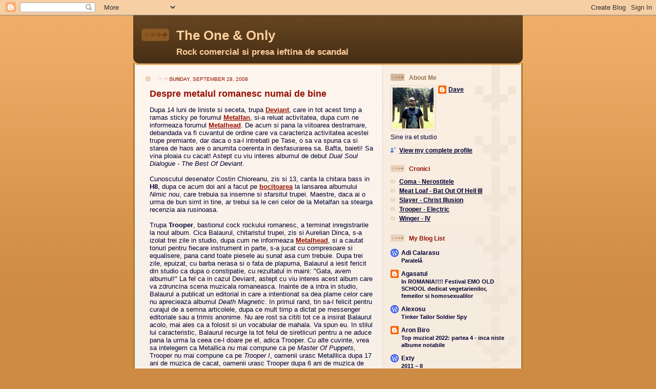

--- FILE ---
content_type: text/html; charset=UTF-8
request_url: http://calindumitru.blogspot.com/2008/09/despre-metalul-romanesc-numai-de-bine.html
body_size: 12313
content:
<!DOCTYPE html>
<html dir='ltr'>
<head>
<link href='https://www.blogger.com/static/v1/widgets/2944754296-widget_css_bundle.css' rel='stylesheet' type='text/css'/>
<meta content='text/html; charset=UTF-8' http-equiv='Content-Type'/>
<meta content='blogger' name='generator'/>
<link href='http://calindumitru.blogspot.com/favicon.ico' rel='icon' type='image/x-icon'/>
<link href='http://calindumitru.blogspot.com/2008/09/despre-metalul-romanesc-numai-de-bine.html' rel='canonical'/>
<link rel="alternate" type="application/atom+xml" title="The One &amp; Only - Atom" href="http://calindumitru.blogspot.com/feeds/posts/default" />
<link rel="alternate" type="application/rss+xml" title="The One &amp; Only - RSS" href="http://calindumitru.blogspot.com/feeds/posts/default?alt=rss" />
<link rel="service.post" type="application/atom+xml" title="The One &amp; Only - Atom" href="https://www.blogger.com/feeds/2169581001535376350/posts/default" />

<link rel="alternate" type="application/atom+xml" title="The One &amp; Only - Atom" href="http://calindumitru.blogspot.com/feeds/7341957400829736818/comments/default" />
<!--Can't find substitution for tag [blog.ieCssRetrofitLinks]-->
<meta content='http://calindumitru.blogspot.com/2008/09/despre-metalul-romanesc-numai-de-bine.html' property='og:url'/>
<meta content='Despre metalul romanesc numai de bine' property='og:title'/>
<meta content='Dupa 14 luni de liniste si seceta, trupa Deviant , care in tot acest timp a ramas sticky pe forumul Metalfan , si-a reluat activitatea, dupa...' property='og:description'/>
<title>The One &amp; Only: Despre metalul romanesc numai de bine</title>
<style id='page-skin-1' type='text/css'><!--
/*
-----------------------------------------------
Blogger Template Style
Name: 	  Thisaway
Date:     29 Feb 2004
Updated by: Blogger Team
----------------------------------------------- */
/* global
----------------------------------------------- */
body {
margin: 0;
text-align: center;
min-width: 760px;
background: #ce8b43 url(https://resources.blogblog.com/blogblog/data/thisaway/bg_body.gif) repeat-x left top;
color: #000033;
font-size: small;
}
blockquote {
margin: 0;
padding-top: 0;
padding-right: 10px;
padding-bottom: 0;
padding-left: 10px;
border-left: 6px solid #f7e8d8;
border-right: 6px solid #f7e8d8;
color: #940f04;
}
code {
color: #940f04;
}
hr {
display: none;
}
/* layout
----------------------------------------------- */
#outer-wrapper {
margin: 0 auto;
width: 760px;
text-align: left;
font: normal normal 100% Helvetica,Arial,Verdana,'Trebuchet MS', Sans-serif;
}
#header-wrapper {
padding-bottom: 15px;
background: url(https://resources.blogblog.com/blogblog/data/thisaway/bg_header_bottom.gif) no-repeat left bottom;
}
#header {
background: #634320 url(https://resources.blogblog.com/blogblog/data/thisaway/bg_header.gif) repeat-x left bottom;
}
#content-wrapper {
position: relative;
width: 760px;
background: #f7f0e9 url(https://resources.blogblog.com/blogblog/data/thisaway/bg_main_wrapper.gif) repeat-y left top;
}
#main-wrapper {
display: inline; /* fixes a strange ie margin bug */
float: left;
margin-top: 0;
margin-right: 0;
margin-bottom: 0;
margin-left: 3px;
padding: 0;
width: 483px;
word-wrap: break-word; /* fix for long text breaking sidebar float in IE */
overflow: hidden;     /* fix for long non-text content breaking IE sidebar float */
}
#main {
padding-top: 22px;
padding-right: 8px;
padding-bottom: 0;
padding-left: 8px;
background: url(https://resources.blogblog.com/blogblog/data/thisaway/bg_content.gif) repeat-x left top;
}
.post {
margin-top: 0;
margin-right: 8px;
margin-bottom: 14px;
margin-left: 21px;
padding: 0;
border-bottom: 3px solid #f7e8d8;
}
#comments {
margin-top: 0;
margin-right: 16px;
margin-bottom: 14px;
margin-left: 29px;
padding: 10px;
border: 1px solid #f0e0ce;
background-color: #f5ede4;
}
#sidebar-wrapper {
display: inline; /* fixes a strange ie margin bug */
float: right;
margin-top: 0;
margin-right: 3px;
margin-bottom: 0;
margin-left: 0;
width: 269px;
color: #000033;
line-height: 1.4em;
font-size: 90%;
background: url(https://resources.blogblog.com/blogblog/data/thisaway/bg_sidebar.gif) repeat-x left top;
word-wrap: break-word; /* fix for long text breaking sidebar float in IE */
overflow: hidden;     /* fix for long non-text content breaking IE sidebar float */
}
#sidebar {
padding-top: 7px;
padding-right: 11px;
padding-bottom: 0;
padding-left: 14px;
background: url(https://resources.blogblog.com/blogblog/data/thisaway/bg_sidebar_arrow.gif) repeat-y 179px 0;
}
#sidebar .widget {
margin-bottom: 20px;
}
#footer-wrapper {
padding-top: 15px;
background: url(https://resources.blogblog.com/blogblog/data/thisaway/bg_footer_top.gif) no-repeat left top;
clear: both;
}
#footer {
background: #493015 url(https://resources.blogblog.com/blogblog/data/thisaway/bg_footer.gif) repeat-x left top;
text-align: center;
min-height: 2em;
}
/* headings
----------------------------------------------- */
#header h1 {
margin: 0;
padding-top: 24px;
padding-right: 0;
padding-bottom: 0;
padding-left: 84px;
background: url(https://resources.blogblog.com/blogblog/data/thisaway/icon_header_left.gif) no-repeat 16px 26px;
}
h2.date-header {
margin: 0;
padding-top: 0;
padding-right: 0;
padding-bottom: 0;
padding-left: 29px;
text-transform: uppercase;
color: #940f04;
background: url(https://resources.blogblog.com/blogblog/data/thisaway/icon_date.gif) no-repeat 13px 0;
font-size: 80%;
font-weight: normal;
}
.date-header span {
margin-top: 0;
margin-right: 0;
margin-bottom: 0;
margin-left: 5px;
padding-top: 0;
padding-right: 25px;
padding-bottom: 0;
padding-left: 25px;
background: url(https://resources.blogblog.com/blogblog/data/thisaway/bg_date.gif) no-repeat left 0;
}
.sidebar h2 {
padding-top: 1px;
padding-right: 0;
padding-bottom: 0;
padding-left: 36px;
color: #940f04;
background: url(https://resources.blogblog.com/blogblog/data/thisaway/icon_sidebar_heading_left.gif) no-repeat left 45%;
font: normal bold 100% Helvetica,Arial,Verdana,'Trebuchet MS', Sans-serif;
}
.sidebar .Profile h2 {
color: #957252;
background: url(https://resources.blogblog.com/blogblog/data/thisaway/icon_sidebar_profileheading_left.gif) no-repeat left 45%;
}
.post h3 {
margin-top: 13px;
margin-right: 0;
margin-bottom: 13px;
margin-left: 0;
padding: 0;
color: #940f04;
font-size: 140%;
}
.post h3 a, .post h3 a:visited {
color: #940f04;
}
#comments h4 {
margin-top: 0;
font-size: 120%;
}
/* text
----------------------------------------------- */
#header h1 {
color: #ffcf9c;
font: normal bold 200% Helvetica,Arial,Verdana,'Trebuchet MS', Sans-serif;
}
#header .description {
margin: 0;
padding-top: 7px;
padding-right: 16px;
padding-bottom: 0;
padding-left: 84px;
color: #ffcf9c;
font: normal bold 130% Arial, sans-serif;
}
.post-body p {
line-height: 1.4em;
/* Fix bug in IE5/Win with italics in posts */
margin: 0;
height: 1%;
overflow: visible;
}
.post-footer {
font-size: 80%;
color: #940f04;
}
.uncustomized-post-template .post-footer {
text-align: right;
}
.uncustomized-post-template .post-footer .post-author,
.uncustomized-post-template .post-footer .post-timestamp {
display: block;
float: left;
text-align: left;
margin-right: 4px;
}
p.comment-author {
font-size: 83%;
}
.deleted-comment {
font-style:italic;
color:gray;
}
.comment-body p {
line-height: 1.4em;
}
.feed-links {
clear: both;
line-height: 2.5em;
margin-bottom: 0.5em;
margin-left: 29px;
}
#footer .widget {
margin: 0;
padding-top: 0;
padding-right: 0;
padding-bottom: 15px;
padding-left: 55px;
color: #fef6ee;
font-size: 90%;
line-height: 1.4em;
background: url(https://resources.blogblog.com/blogblog/data/thisaway/icon_footer.gif) no-repeat 16px 0;
}
/* lists
----------------------------------------------- */
.post ul {
padding-left: 32px;
list-style-type: none;
line-height: 1.4em;
}
.post li {
padding-top: 0;
padding-right: 0;
padding-bottom: 4px;
padding-left: 17px;
background: url(https://resources.blogblog.com/blogblog/data/thisaway/icon_list_item_left.gif) no-repeat left 3px;
}
#comments ul {
margin: 0;
padding: 0;
list-style-type: none;
}
#comments li {
padding-top: 0;
padding-right: 0;
padding-bottom: 1px;
padding-left: 17px;
background: url(https://resources.blogblog.com/blogblog/data/thisaway/icon_comment_left.gif) no-repeat left 3px;
}
.sidebar ul {
padding: 0;
list-style-type: none;
line-height: 1.2em;
margin-left: 0;
}
.sidebar li {
padding-top: 0;
padding-right: 0;
padding-bottom: 4px;
padding-left: 17px;
background: url(https://resources.blogblog.com/blogblog/data/thisaway/icon_list_item.gif) no-repeat left 3px;
}
#blog-pager-newer-link {
float: left;
margin-left: 29px;
}
#blog-pager-older-link {
float: right;
margin-right: 16px;
}
#blog-pager {
text-align: center;
}
/* links
----------------------------------------------- */
a {
color: #940f04;
font-weight: bold;
}
a:hover {
color: #8f3213;
}
a.comment-link {
/* ie5.0/win doesn't apply padding to inline elements,
so we hide these two declarations from it */
background/* */:/**/url(https://resources.blogblog.com/blogblog/data/thisaway/icon_comment_left.gif) no-repeat left 45%;
padding-left: 14px;
}
html>body a.comment-link {
/* respecified, for ie5/mac's benefit */
background: url(https://resources.blogblog.com/blogblog/data/thisaway/icon_comment_left.gif) no-repeat left 45%;
padding-left: 14px;
}
.sidebar a {
color: #000033;
}
.sidebar a:hover {
color: #ba742a;
}
#header h1 a {
color: #ffcf9c;
text-decoration: none;
}
#header h1 a:hover {
color: #d9c6b4;
}
.post h3 a {
text-decoration: none;
}
a img {
border-width: 0;
}
.clear {
clear: both;
line-height: 0;
height: 0;
}
.profile-textblock {
clear: both;
margin-bottom: 10px;
margin-left: 0;
}
.profile-img {
float: left;
margin-top: 0;
margin-right: 5px;
margin-bottom: 5px;
margin-left: 0;
padding: 3px;
border: 1px solid #ebd4bd;
}
.profile-link {
padding-top: 0;
padding-right: 0;
padding-bottom: 0;
padding-left: 17px;
background: url(https://resources.blogblog.com/blogblog/data/thisaway_blue/icon_profile_left.gif) no-repeat left 0;
}
/** Page structure tweaks for layout editor wireframe */
body#layout #main,
body#layout #sidebar {
padding: 0;
}

--></style>
<link href='https://www.blogger.com/dyn-css/authorization.css?targetBlogID=2169581001535376350&amp;zx=6687ffab-2198-4253-bde0-30d242aba674' media='none' onload='if(media!=&#39;all&#39;)media=&#39;all&#39;' rel='stylesheet'/><noscript><link href='https://www.blogger.com/dyn-css/authorization.css?targetBlogID=2169581001535376350&amp;zx=6687ffab-2198-4253-bde0-30d242aba674' rel='stylesheet'/></noscript>
<meta name='google-adsense-platform-account' content='ca-host-pub-1556223355139109'/>
<meta name='google-adsense-platform-domain' content='blogspot.com'/>

</head>
<body>
<div class='navbar section' id='navbar'><div class='widget Navbar' data-version='1' id='Navbar1'><script type="text/javascript">
    function setAttributeOnload(object, attribute, val) {
      if(window.addEventListener) {
        window.addEventListener('load',
          function(){ object[attribute] = val; }, false);
      } else {
        window.attachEvent('onload', function(){ object[attribute] = val; });
      }
    }
  </script>
<div id="navbar-iframe-container"></div>
<script type="text/javascript" src="https://apis.google.com/js/platform.js"></script>
<script type="text/javascript">
      gapi.load("gapi.iframes:gapi.iframes.style.bubble", function() {
        if (gapi.iframes && gapi.iframes.getContext) {
          gapi.iframes.getContext().openChild({
              url: 'https://www.blogger.com/navbar/2169581001535376350?po\x3d7341957400829736818\x26origin\x3dhttp://calindumitru.blogspot.com',
              where: document.getElementById("navbar-iframe-container"),
              id: "navbar-iframe"
          });
        }
      });
    </script><script type="text/javascript">
(function() {
var script = document.createElement('script');
script.type = 'text/javascript';
script.src = '//pagead2.googlesyndication.com/pagead/js/google_top_exp.js';
var head = document.getElementsByTagName('head')[0];
if (head) {
head.appendChild(script);
}})();
</script>
</div></div>
<div id='outer-wrapper'><div id='wrap2'>
<!-- skip links for text browsers -->
<span id='skiplinks' style='display:none;'>
<a href='#main'>skip to main </a> |
      <a href='#sidebar'>skip to sidebar</a>
</span>
<div id='header-wrapper'>
<div class='header section' id='header'><div class='widget Header' data-version='1' id='Header1'>
<div id='header-inner'>
<div class='titlewrapper'>
<h1 class='title'>
<a href='http://calindumitru.blogspot.com/'>
The One &amp; Only
</a>
</h1>
</div>
<div class='descriptionwrapper'>
<p class='description'><span>Rock comercial si presa ieftina de scandal</span></p>
</div>
</div>
</div></div>
</div>
<div id='content-wrapper'>
<div id='crosscol-wrapper' style='text-align:center'>
<div class='crosscol no-items section' id='crosscol'></div>
</div>
<div id='main-wrapper'>
<div class='main section' id='main'><div class='widget Blog' data-version='1' id='Blog1'>
<div class='blog-posts hfeed'>

          <div class="date-outer">
        
<h2 class='date-header'><span>Sunday, September 28, 2008</span></h2>

          <div class="date-posts">
        
<div class='post-outer'>
<div class='post hentry uncustomized-post-template' itemprop='blogPost' itemscope='itemscope' itemtype='http://schema.org/BlogPosting'>
<meta content='2169581001535376350' itemprop='blogId'/>
<meta content='7341957400829736818' itemprop='postId'/>
<a name='7341957400829736818'></a>
<h3 class='post-title entry-title' itemprop='name'>
Despre metalul romanesc numai de bine
</h3>
<div class='post-header'>
<div class='post-header-line-1'></div>
</div>
<div class='post-body entry-content' id='post-body-7341957400829736818' itemprop='description articleBody'>
Dupa 14 luni de liniste si seceta, trupa <span style="font-weight:bold;"><a href="http://calindumitru.blogspot.com/search?q=epitaf">Deviant</a></span>, care in tot acest timp a ramas sticky pe forumul <a href="http://www.metalfan.ro/forum/viewforum.php?f=17">Metalfan</a>, si-a reluat activitatea, dupa cum ne informeaza forumul <a href="http://www.metalhead.ro/forum/index.php/topic,3482.0.html">Metalhead</a>. De acum si pana la viitoarea destramare, debandada va fi cuvantul de ordine care va caracteriza activitatea acestei trupe premiante, dar daca o sa-l intrebati pe Tase, o sa va spuna ca si starea de haos are o anumita coerenta in desfasurarea sa. Bafta, baieti! Sa vina ploaia cu cacat! Astept cu viu interes albumul de debut <span style="font-style:italic;">Dual Soul Dialogue - The Best Of Deviant</span>.<br /><br />Cunoscutul desenator Costin Chioreanu, zis si 13, canta la chitara bass in <span style="font-weight:bold;">H8</span>, dupa ce acum doi ani a facut pe <a href="http://metalfan.ro/discuri.php?sectiune=7&amp;id_disc=549&amp;lng=1">bocitoarea</a> la lansarea albumului <span style="font-style:italic;">Nimic nou</span>, care trebuia sa insemne si sfarsitul trupei. Maestre, daca ai o urma de bun simt in tine, ar trebui sa le ceri celor de la Metalfan sa stearga recenzia aia rusinoasa. <br /><br />Trupa <span style="font-weight:bold;">Trooper</span>, bastionul cock rockului romanesc, a terminat inregistrarile la noul album. Cica Balaurul, chitaristul trupei, zis si Aurelian Dinca, s-a izolat trei zile in studio, dupa cum ne informeaza <a href="http://www.metalhead.ro/Stire-Trooper_au_terminat_inregistrarile_la_noul_album-11096.html">Metalhead</a>, si a cautat tonuri pentru fiecare instrument in parte, s-a jucat cu compresoare si equalisere, pana cand toate piesele au sunat asa cum trebuie. Dupa trei zile, epuizat, cu barba nerasa si o fata de plapuma, Balaurul a iesit fericit din studio ca dupa o constipatie, cu rezultatul in maini: "Gata, avem albumul!" La fel ca in cazul Deviant, astept cu viu interes acest album care va zdruncina scena muzicala romaneasca. Inainte de a intra in studio, Balaurul a publicat un editorial in care a intentionat sa dea plame celor care nu aprecieaza albumul <span style="font-style:italic;">Death Magnetic</span>. In primul rand, tin sa-l felicit pentru curajul de a semna articolele, dupa ce mult timp a dictat pe messenger editoriale sau a trimis anonime. Nu are rost sa cititi tot ce a insirat Balaurul acolo, mai ales ca a folosit si un vocabular de mahala. Va spun eu. In stilul lui caracteristic, Balaurul recurge la tot felul de siretlicuri pentru a ne aduce pana la urma la ceea ce-l doare pe el, adica Trooper. Cu alte cuvinte, vrea sa intelegem ca Metallica nu mai compune ca pe <span style="font-style:italic;">Master Of Puppets</span>, Trooper nu mai compune ca pe <span style="font-style:italic;">Trooper I</span>, oamenii urasc Metalllica dupa 17 ani de muzica de cacat, oamenii urasc Trooper dupa 6 ani de muzica de cacat, se scrie rau despre Metallica pentru ca ne-a tradat atatia ani, se scrie rau despre Trooper pentru ca a tradat Iron Maiden atatia ani, cei care vor da de pamant cu ultimul album Metallica nu pot face diferenta intre sunetul de la sonerie si cel de la buda cand se trage apa ... Stati putin, asa va suna viitorul album Trooper? "Ascultati discul voi insiva, nu plecati urechea la unii sau la altii (valabil pentru orice disc)." Lemnul pluteste, Pamantul se invarte in jurul Soarelui, oamenii sunt diferiti si muzicienii fac muzica, nu ii ataca pervers pe cei care ii critica si nu cer oamenilor sa le acorde circumstante atenuante. Ceea ce face Balaurul se numeste incercare de discreditare in doi pasi. In final, nu pot sa nu remarc slaba reactie a fortelor conservatoare, cu multe trimiteri la latrina, la recenzia de exceptie a lui <a href="http://life.hotnews.ro/stiri-acasa-4399222-metallica-death-magnetic-lua-lectii-rock-tatal-tau.htm">Radu Moceanu</a> la <span style="font-style:italic;">Death Magnetic</span>.
<div style='clear: both;'></div>
</div>
<div class='post-footer'>
<div class='post-footer-line post-footer-line-1'>
<span class='post-author vcard'>
Publicat de
<span class='fn' itemprop='author' itemscope='itemscope' itemtype='http://schema.org/Person'>
<meta content='https://www.blogger.com/profile/04810185166688977080' itemprop='url'/>
<a class='g-profile' href='https://www.blogger.com/profile/04810185166688977080' rel='author' title='author profile'>
<span itemprop='name'>Dave</span>
</a>
</span>
</span>
<span class='post-timestamp'>
la
<meta content='http://calindumitru.blogspot.com/2008/09/despre-metalul-romanesc-numai-de-bine.html' itemprop='url'/>
<a class='timestamp-link' href='http://calindumitru.blogspot.com/2008/09/despre-metalul-romanesc-numai-de-bine.html' rel='bookmark' title='permanent link'><abbr class='published' itemprop='datePublished' title='2008-09-28T23:09:00+02:00'>23:09</abbr></a>
</span>
<span class='post-comment-link'>
</span>
<span class='post-icons'>
<span class='item-control blog-admin pid-1671585893'>
<a href='https://www.blogger.com/post-edit.g?blogID=2169581001535376350&postID=7341957400829736818&from=pencil' title='Edit Post'>
<img alt='' class='icon-action' height='18' src='https://resources.blogblog.com/img/icon18_edit_allbkg.gif' width='18'/>
</a>
</span>
</span>
<div class='post-share-buttons goog-inline-block'>
</div>
</div>
<div class='post-footer-line post-footer-line-2'>
<span class='post-labels'>
Etichete:
<a href='http://calindumitru.blogspot.com/search/label/Comentarii%20din%20Turnul%20de%20Fildes' rel='tag'>Comentarii din Turnul de Fildes</a>
</span>
</div>
<div class='post-footer-line post-footer-line-3'>
<span class='post-location'>
</span>
</div>
</div>
</div>
<div class='comments' id='comments'>
<a name='comments'></a>
<h4>6 comments:</h4>
<div id='Blog1_comments-block-wrapper'>
<dl class='avatar-comment-indent' id='comments-block'>
<dt class='comment-author ' id='c1818424590360073678'>
<a name='c1818424590360073678'></a>
<div class="avatar-image-container avatar-stock"><span dir="ltr"><img src="//resources.blogblog.com/img/blank.gif" width="35" height="35" alt="" title="Anonymous">

</span></div>
Anonymous
said...
</dt>
<dd class='comment-body' id='Blog1_cmt-1818424590360073678'>
<p>
Amice nici recenzia Balaurului si nici albumul Metallica nu sunt chiar asa de slabe. E clar ca Metallica nu mai e ce a fost, dar Death MAgnetic e peste ultimele 2-3 albume.<BR/><BR/>Cat despre recenzia aia e pe hotnews nici macar nu ma obosesc sa comentez.
</p>
</dd>
<dd class='comment-footer'>
<span class='comment-timestamp'>
<a href='http://calindumitru.blogspot.com/2008/09/despre-metalul-romanesc-numai-de-bine.html?showComment=1222686660000#c1818424590360073678' title='comment permalink'>
September 29, 2008 at 1:11&#8239;PM
</a>
<span class='item-control blog-admin pid-565970069'>
<a class='comment-delete' href='https://www.blogger.com/comment/delete/2169581001535376350/1818424590360073678' title='Delete Comment'>
<img src='https://resources.blogblog.com/img/icon_delete13.gif'/>
</a>
</span>
</span>
</dd>
<dt class='comment-author blog-author' id='c2581293766402629348'>
<a name='c2581293766402629348'></a>
<div class="avatar-image-container vcard"><span dir="ltr"><a href="https://www.blogger.com/profile/04810185166688977080" target="" rel="nofollow" onclick="" class="avatar-hovercard" id="av-2581293766402629348-04810185166688977080"><img src="https://resources.blogblog.com/img/blank.gif" width="35" height="35" class="delayLoad" style="display: none;" longdesc="//blogger.googleusercontent.com/img/b/R29vZ2xl/AVvXsEjHlc0IXl-LOn2ybFZm8jHRvWjjuq7e1VPnmk_P89-Y9wowZURNpfgjyQJOlz33MXnpbRQIASSfo98knmgRW81B_N8uV5YzDngV3gV_Fn0Fa3ZBHktxUOiGzTRMmKS-0Mc/s45-c/13895495_10204951582867586_8657041239383016033_n.jpg" alt="" title="Dave">

<noscript><img src="//blogger.googleusercontent.com/img/b/R29vZ2xl/AVvXsEjHlc0IXl-LOn2ybFZm8jHRvWjjuq7e1VPnmk_P89-Y9wowZURNpfgjyQJOlz33MXnpbRQIASSfo98knmgRW81B_N8uV5YzDngV3gV_Fn0Fa3ZBHktxUOiGzTRMmKS-0Mc/s45-c/13895495_10204951582867586_8657041239383016033_n.jpg" width="35" height="35" class="photo" alt=""></noscript></a></span></div>
<a href='https://www.blogger.com/profile/04810185166688977080' rel='nofollow'>Dave</a>
said...
</dt>
<dd class='comment-body' id='Blog1_cmt-2581293766402629348'>
<p>
Eu tot incerc sa ma conving ca Death Magnetic e mai bun ca St. Anger, dar pana acum nu am reusit. Load si Reload nici nu intra in discutie.
</p>
</dd>
<dd class='comment-footer'>
<span class='comment-timestamp'>
<a href='http://calindumitru.blogspot.com/2008/09/despre-metalul-romanesc-numai-de-bine.html?showComment=1222717620000#c2581293766402629348' title='comment permalink'>
September 29, 2008 at 9:47&#8239;PM
</a>
<span class='item-control blog-admin pid-1671585893'>
<a class='comment-delete' href='https://www.blogger.com/comment/delete/2169581001535376350/2581293766402629348' title='Delete Comment'>
<img src='https://resources.blogblog.com/img/icon_delete13.gif'/>
</a>
</span>
</span>
</dd>
<dt class='comment-author ' id='c42884945902596500'>
<a name='c42884945902596500'></a>
<div class="avatar-image-container avatar-stock"><span dir="ltr"><img src="//resources.blogblog.com/img/blank.gif" width="35" height="35" alt="" title="Anonymous">

</span></div>
Anonymous
said...
</dt>
<dd class='comment-body' id='Blog1_cmt-42884945902596500'>
<p>
Man eu la Saint Anger cu greu am reusit sa termin o prima auditie...de a doua nici nu s-a pus problema. Ama nah stii cum e gusturi si gusturi.
</p>
</dd>
<dd class='comment-footer'>
<span class='comment-timestamp'>
<a href='http://calindumitru.blogspot.com/2008/09/despre-metalul-romanesc-numai-de-bine.html?showComment=1222780440000#c42884945902596500' title='comment permalink'>
September 30, 2008 at 3:14&#8239;PM
</a>
<span class='item-control blog-admin pid-565970069'>
<a class='comment-delete' href='https://www.blogger.com/comment/delete/2169581001535376350/42884945902596500' title='Delete Comment'>
<img src='https://resources.blogblog.com/img/icon_delete13.gif'/>
</a>
</span>
</span>
</dd>
<dt class='comment-author ' id='c2227938178458665258'>
<a name='c2227938178458665258'></a>
<div class="avatar-image-container avatar-stock"><span dir="ltr"><img src="//resources.blogblog.com/img/blank.gif" width="35" height="35" alt="" title="Anonymous">

</span></div>
Anonymous
said...
</dt>
<dd class='comment-body' id='Blog1_cmt-2227938178458665258'>
<p>
man, dac citesht cronice depe hotniuz casa te convingi de ceva nsamna ca ai prins fo gripa or samsing, vorba englezului...ce dracu, dela tine an prectentzi.<BR/><BR/>cat daspre santanger ala eun albun prost. de fact, nca nus convins cai un albun. nu crez ca lam ascultat mae mult de odat doo ori pe cand asta, cun ise zice, dead macnetig, deja lam bagat de fo 5 spre 6 ori ceeace spune multe despre valuoarea sa.<BR/><BR/>cun estem n 2oo8, ntre tinp ascult Volbeat asha cam renuntzat la dead magnetique shashtept urmatoru albun Metallica. stai metal.
</p>
</dd>
<dd class='comment-footer'>
<span class='comment-timestamp'>
<a href='http://calindumitru.blogspot.com/2008/09/despre-metalul-romanesc-numai-de-bine.html?showComment=1224254760000#c2227938178458665258' title='comment permalink'>
October 17, 2008 at 4:46&#8239;PM
</a>
<span class='item-control blog-admin pid-565970069'>
<a class='comment-delete' href='https://www.blogger.com/comment/delete/2169581001535376350/2227938178458665258' title='Delete Comment'>
<img src='https://resources.blogblog.com/img/icon_delete13.gif'/>
</a>
</span>
</span>
</dd>
<dt class='comment-author blog-author' id='c1201122955919086389'>
<a name='c1201122955919086389'></a>
<div class="avatar-image-container vcard"><span dir="ltr"><a href="https://www.blogger.com/profile/04810185166688977080" target="" rel="nofollow" onclick="" class="avatar-hovercard" id="av-1201122955919086389-04810185166688977080"><img src="https://resources.blogblog.com/img/blank.gif" width="35" height="35" class="delayLoad" style="display: none;" longdesc="//blogger.googleusercontent.com/img/b/R29vZ2xl/AVvXsEjHlc0IXl-LOn2ybFZm8jHRvWjjuq7e1VPnmk_P89-Y9wowZURNpfgjyQJOlz33MXnpbRQIASSfo98knmgRW81B_N8uV5YzDngV3gV_Fn0Fa3ZBHktxUOiGzTRMmKS-0Mc/s45-c/13895495_10204951582867586_8657041239383016033_n.jpg" alt="" title="Dave">

<noscript><img src="//blogger.googleusercontent.com/img/b/R29vZ2xl/AVvXsEjHlc0IXl-LOn2ybFZm8jHRvWjjuq7e1VPnmk_P89-Y9wowZURNpfgjyQJOlz33MXnpbRQIASSfo98knmgRW81B_N8uV5YzDngV3gV_Fn0Fa3ZBHktxUOiGzTRMmKS-0Mc/s45-c/13895495_10204951582867586_8657041239383016033_n.jpg" width="35" height="35" class="photo" alt=""></noscript></a></span></div>
<a href='https://www.blogger.com/profile/04810185166688977080' rel='nofollow'>Dave</a>
said...
</dt>
<dd class='comment-body' id='Blog1_cmt-1201122955919086389'>
<p>
Daca asculti ultimul Volbeat, inseamna ca ai ascultat de mai mult de doua ori St. Anger.
</p>
</dd>
<dd class='comment-footer'>
<span class='comment-timestamp'>
<a href='http://calindumitru.blogspot.com/2008/09/despre-metalul-romanesc-numai-de-bine.html?showComment=1224267240000#c1201122955919086389' title='comment permalink'>
October 17, 2008 at 8:14&#8239;PM
</a>
<span class='item-control blog-admin pid-1671585893'>
<a class='comment-delete' href='https://www.blogger.com/comment/delete/2169581001535376350/1201122955919086389' title='Delete Comment'>
<img src='https://resources.blogblog.com/img/icon_delete13.gif'/>
</a>
</span>
</span>
</dd>
<dt class='comment-author ' id='c8300709155491412613'>
<a name='c8300709155491412613'></a>
<div class="avatar-image-container avatar-stock"><span dir="ltr"><img src="//resources.blogblog.com/img/blank.gif" width="35" height="35" alt="" title="Anonymous">

</span></div>
Anonymous
said...
</dt>
<dd class='comment-body' id='Blog1_cmt-8300709155491412613'>
<p>
haha, tocma ma gandeam acu casha ar trebuea sa sune Metallica n anu de gratzie 2oo8, anu Domnului cun ar veni.<BR/>adicatelea neshte gagsters la patrujdeani, n plin nceput de midlaif craizis, egzact despre sanje pe bancheta dan spate a cadilacului gonind la 100 mph ar trebuea sa cante nu daspre apocalipse ce va sa vie abia pela fo 7o de ani.
</p>
</dd>
<dd class='comment-footer'>
<span class='comment-timestamp'>
<a href='http://calindumitru.blogspot.com/2008/09/despre-metalul-romanesc-numai-de-bine.html?showComment=1224354960000#c8300709155491412613' title='comment permalink'>
October 18, 2008 at 8:36&#8239;PM
</a>
<span class='item-control blog-admin pid-565970069'>
<a class='comment-delete' href='https://www.blogger.com/comment/delete/2169581001535376350/8300709155491412613' title='Delete Comment'>
<img src='https://resources.blogblog.com/img/icon_delete13.gif'/>
</a>
</span>
</span>
</dd>
</dl>
</div>
<p class='comment-footer'>
<a href='https://www.blogger.com/comment/fullpage/post/2169581001535376350/7341957400829736818' onclick=''>Post a Comment</a>
</p>
</div>
</div>

        </div></div>
      
</div>
<div class='blog-pager' id='blog-pager'>
<span id='blog-pager-newer-link'>
<a class='blog-pager-newer-link' href='http://calindumitru.blogspot.com/2008/09/trace-adkins-muddy-water.html' id='Blog1_blog-pager-newer-link' title='Newer Post'>Newer Post</a>
</span>
<span id='blog-pager-older-link'>
<a class='blog-pager-older-link' href='http://calindumitru.blogspot.com/2008/09/nickelback-new-single-album-update.html' id='Blog1_blog-pager-older-link' title='Older Post'>Older Post</a>
</span>
<a class='home-link' href='http://calindumitru.blogspot.com/'>Home</a>
</div>
<div class='clear'></div>
<div class='post-feeds'>
<div class='feed-links'>
Subscribe to:
<a class='feed-link' href='http://calindumitru.blogspot.com/feeds/7341957400829736818/comments/default' target='_blank' type='application/atom+xml'>Post Comments (Atom)</a>
</div>
</div>
</div></div>
</div>
<div id='sidebar-wrapper'>
<div class='sidebar section' id='sidebar'><div class='widget Profile' data-version='1' id='Profile1'>
<h2>About Me</h2>
<div class='widget-content'>
<a href='https://www.blogger.com/profile/04810185166688977080'><img alt='My photo' class='profile-img' height='80' src='//blogger.googleusercontent.com/img/b/R29vZ2xl/AVvXsEjHlc0IXl-LOn2ybFZm8jHRvWjjuq7e1VPnmk_P89-Y9wowZURNpfgjyQJOlz33MXnpbRQIASSfo98knmgRW81B_N8uV5YzDngV3gV_Fn0Fa3ZBHktxUOiGzTRMmKS-0Mc/s220/13895495_10204951582867586_8657041239383016033_n.jpg' width='80'/></a>
<dl class='profile-datablock'>
<dt class='profile-data'>
<a class='profile-name-link g-profile' href='https://www.blogger.com/profile/04810185166688977080' rel='author' style='background-image: url(//www.blogger.com/img/logo-16.png);'>
Dave
</a>
</dt>
<dd class='profile-textblock'>Sine ira et studio</dd>
</dl>
<a class='profile-link' href='https://www.blogger.com/profile/04810185166688977080' rel='author'>View my complete profile</a>
<div class='clear'></div>
</div>
</div><div class='widget LinkList' data-version='1' id='LinkList1'>
<h2>Cronici</h2>
<div class='widget-content'>
<ul>
<li><a href='http://www.muzicisifaze.com/trupa.php?alb=674'>Coma - Nerostitele</a></li>
<li><a href='http://www.muzicisifaze.com/trupa.php?alb=664'>Meat Loaf - Bat Out Of Hell III</a></li>
<li><a href='http://calindumitru.blogspot.com/2008/02/slayer-christ-illusion.html'>Slayer - Christ Illusion</a></li>
<li><a href='http://www.muzicisifaze.com/trupa.php?alb=652'>Trooper - Electric</a></li>
<li><a href='http://www.muzicisifaze.com/trupa.php?id=306&cat=2'>Winger - IV</a></li>
</ul>
<div class='clear'></div>
</div>
</div><div class='widget BlogList' data-version='1' id='BlogList1'>
<h2 class='title'>My Blog List</h2>
<div class='widget-content'>
<div class='blog-list-container' id='BlogList1_container'>
<ul id='BlogList1_blogs'>
<li style='display: block;'>
<div class='blog-icon'>
<img data-lateloadsrc='https://lh3.googleusercontent.com/blogger_img_proxy/AEn0k_t84IBSj99DIqTdzK7rCdK2EZrojV3IxfTzDqqzl3nQj6TJ15EwCwVfTCJ5gTsGweWAeJY--LvGPJbML1nS-xeG5aderT-HEWSltExWhFcVbMphvw=s16-w16-h16' height='16' width='16'/>
</div>
<div class='blog-content'>
<div class='blog-title'>
<a href='https://adriancalarasu.wordpress.com' target='_blank'>
Adi Calarasu</a>
</div>
<div class='item-content'>
<span class='item-title'>
<a href='https://adriancalarasu.wordpress.com/2013/03/26/paralela/' target='_blank'>
Paralelă
</a>
</span>
</div>
</div>
<div style='clear: both;'></div>
</li>
<li style='display: block;'>
<div class='blog-icon'>
<img data-lateloadsrc='https://lh3.googleusercontent.com/blogger_img_proxy/AEn0k_sBNB-nRBxpY07Iow6BXzcWLBPGd5CmqxpB3Y8opYPq6pyzfZ41JxyfSB6rzqtNqekygLjiLP7Vhg2JOBeVVSVDE35JKu3efxA=s16-w16-h16' height='16' width='16'/>
</div>
<div class='blog-content'>
<div class='blog-title'>
<a href='http://agasat.blogspot.com/' target='_blank'>
Agasatul</a>
</div>
<div class='item-content'>
<span class='item-title'>
<a href='http://agasat.blogspot.com/2009/09/in-romania-festival-emo-old-school.html' target='_blank'>
In ROMANIA!!!! Festival EMO OLD SCHOOL dedicat vegetarienilor, femeilor si 
homosexualilor
</a>
</span>
</div>
</div>
<div style='clear: both;'></div>
</li>
<li style='display: block;'>
<div class='blog-icon'>
<img data-lateloadsrc='https://lh3.googleusercontent.com/blogger_img_proxy/AEn0k_uoDwy5URtcdbYoh0SNFscssZ-_OMQ_0QCbUIZdRx9W88DgvZPbxzx1EwIfPm9WyhMYlvx0XpE5NBK_8B4WNXteUWM5Bma4CH7hC5O1=s16-w16-h16' height='16' width='16'/>
</div>
<div class='blog-content'>
<div class='blog-title'>
<a href='https://alexosu.wordpress.com' target='_blank'>
Alexosu</a>
</div>
<div class='item-content'>
<span class='item-title'>
<a href='https://alexosu.wordpress.com/2012/01/13/tinker-tailor-soldier-spy/' target='_blank'>
Tinker Tailor Soldier Spy
</a>
</span>
</div>
</div>
<div style='clear: both;'></div>
</li>
<li style='display: block;'>
<div class='blog-icon'>
<img data-lateloadsrc='https://lh3.googleusercontent.com/blogger_img_proxy/AEn0k_twiIGDRJ2A0QHVsniPPJ-n02aWwDXzQwBJYEHYBSv-LrG_QIrM4lTVITj89t61Nxzx2u-7VpytJGq9tGnss_r1z7VovnrUkm-4v-c=s16-w16-h16' height='16' width='16'/>
</div>
<div class='blog-content'>
<div class='blog-title'>
<a href='https://aronbiro.blogspot.com/' target='_blank'>
Aron Biro</a>
</div>
<div class='item-content'>
<span class='item-title'>
<a href='https://aronbiro.blogspot.com/2023/12/top-muzical-2022-partea-4-inca-niste.html' target='_blank'>
Top muzical 2022: partea 4 - inca niste albume notabile
</a>
</span>
</div>
</div>
<div style='clear: both;'></div>
</li>
<li style='display: block;'>
<div class='blog-icon'>
<img data-lateloadsrc='https://lh3.googleusercontent.com/blogger_img_proxy/AEn0k_uKiUvVqBkHbRYi7blYyfw51P8_DzpeRq2ZfIb7GhJ5tIwn82TGG-xUHZjOXVYBgUtNO8zMX3AZcIdwXUF65w44tNLMWXa_1722LVje=s16-w16-h16' height='16' width='16'/>
</div>
<div class='blog-content'>
<div class='blog-title'>
<a href='https://udrishte.wordpress.com' target='_blank'>
Exty</a>
</div>
<div class='item-content'>
<span class='item-title'>
<a href='https://udrishte.wordpress.com/2012/01/31/2011-ii/' target='_blank'>
2011 &#8211; II
</a>
</span>
</div>
</div>
<div style='clear: both;'></div>
</li>
<li style='display: block;'>
<div class='blog-icon'>
<img data-lateloadsrc='https://lh3.googleusercontent.com/blogger_img_proxy/AEn0k_uEgd2T4TROvlN-ErlG6WP5dUjjBGeGxmpfj39MZVww3fB8PY6dyM0RBTb1shmoulkXV4z5JDY6oaJufqcK9SmRzn5obG7VriZfG6HY=s16-w16-h16' height='16' width='16'/>
</div>
<div class='blog-content'>
<div class='blog-title'>
<a href='http://wolffenrir.blogspot.com/' target='_blank'>
Fenrir</a>
</div>
<div class='item-content'>
<span class='item-title'>
<a href='http://wolffenrir.blogspot.com/2015/02/desolate-ways-goes-digital.html' target='_blank'>
Desolate Ways, goes Digital!
</a>
</span>
</div>
</div>
<div style='clear: both;'></div>
</li>
<li style='display: block;'>
<div class='blog-icon'>
<img data-lateloadsrc='https://lh3.googleusercontent.com/blogger_img_proxy/AEn0k_sMt8V3wDHttzM_47GNGsdhC6d_TXUULqogmnjjd8R9_uBEcNqox9IweZzAyOtI3MW7ou-MzsVmV2tTqAd9YId9oQe9lQ2WyCvtXg=s16-w16-h16' height='16' width='16'/>
</div>
<div class='blog-content'>
<div class='blog-title'>
<a href='https://garm24.wordpress.com' target='_blank'>
Garm</a>
</div>
<div class='item-content'>
<span class='item-title'>
<a href='https://garm24.wordpress.com/2013/10/01/twilight-of-the-gods-fire-on-the-mountain/' target='_blank'>
Twilight Of The Gods &#8211; Fire On The Mountain
</a>
</span>
</div>
</div>
<div style='clear: both;'></div>
</li>
<li style='display: block;'>
<div class='blog-icon'>
<img data-lateloadsrc='https://lh3.googleusercontent.com/blogger_img_proxy/AEn0k_tssKSBl5ahbI4-Z_49S2lPWWwJwyFkAF84uwg0w251ZeHk2aAaZ5AsAru5kDNDWFZvBqQYrABgBAfvknrrS5csCvIeqdZiz7Te_CiJ3Q=s16-w16-h16' height='16' width='16'/>
</div>
<div class='blog-content'>
<div class='blog-title'>
<a href='http://thekenshin.blogspot.com/' target='_blank'>
Li</a>
</div>
<div class='item-content'>
<span class='item-title'>
<a href='http://thekenshin.blogspot.com/2012/09/aetas.html' target='_blank'>
Aetas!
</a>
</span>
</div>
</div>
<div style='clear: both;'></div>
</li>
<li style='display: block;'>
<div class='blog-icon'>
<img data-lateloadsrc='https://lh3.googleusercontent.com/blogger_img_proxy/AEn0k_uhI8bOW_Oe6x-IBO0anIhtD1zcaawqsripErM1V_cSrPzak7HyhPhwqjxNv2xbwUdzifqQDfFtcF3f8CuYwa17-pnQHv-ZqVSN=s16-w16-h16' height='16' width='16'/>
</div>
<div class='blog-content'>
<div class='blog-title'>
<a href='https://www.mareleecran.net/' target='_blank'>
Marele Ecran</a>
</div>
<div class='item-content'>
<span class='item-title'>
<a href='https://www.mareleecran.net/2026/01/marele-ecran-prez15ta.html' target='_blank'>
MARELE ECRAN PREZ15TĂ
</a>
</span>
</div>
</div>
<div style='clear: both;'></div>
</li>
<li style='display: block;'>
<div class='blog-icon'>
<img data-lateloadsrc='https://lh3.googleusercontent.com/blogger_img_proxy/AEn0k_vJBgNjRSgXpWVCr0e6kfkBWF_5w_zRwBCjvlACx_1XNRanjav7iF2uoCdelmrDv7M5SXh-5ebDVzwutIbkc31_MrBSFL45MjYdkzU55iM=s16-w16-h16' height='16' width='16'/>
</div>
<div class='blog-content'>
<div class='blog-title'>
<a href='http://mikebloggjob.blogspot.com/' target='_blank'>
Mike Blo(w)gjob</a>
</div>
<div class='item-content'>
<span class='item-title'>
<a href='http://mikebloggjob.blogspot.com/2013/08/69de-chestii.html' target='_blank'>
69...de chestii
</a>
</span>
</div>
</div>
<div style='clear: both;'></div>
</li>
<li style='display: block;'>
<div class='blog-icon'>
<img data-lateloadsrc='https://lh3.googleusercontent.com/blogger_img_proxy/AEn0k_tzkd8UNhpSJQmzFLuM5MH2lSTauRUZ-UUulAL1D9s51kyxRVXXLcdwDC6UFhHXYRi-oW2IaOUwTmigzjA5gcIJ-2Qgf24XMjqxBe0q=s16-w16-h16' height='16' width='16'/>
</div>
<div class='blog-content'>
<div class='blog-title'>
<a href='http://paulslayer.blogspot.com/' target='_blank'>
Paul Slayer</a>
</div>
<div class='item-content'>
<span class='item-title'>
<a href='http://paulslayer.blogspot.com/2025/02/prin-buenos-aires-vi.html' target='_blank'>
Prin Buenos Aires (VI)
</a>
</span>
</div>
</div>
<div style='clear: both;'></div>
</li>
<li style='display: block;'>
<div class='blog-icon'>
<img data-lateloadsrc='https://lh3.googleusercontent.com/blogger_img_proxy/AEn0k_sUJRTfuByNhEzzof5IfVpwn6UHxBXKIJZTQForHyWMv7E_E0e-PiVq4TtuS7Wbuf94V8az94L_DXN_s_6SzqQg9dKtZWkyuQWYY8apXKz8ddHZEGo=s16-w16-h16' height='16' width='16'/>
</div>
<div class='blog-content'>
<div class='blog-title'>
<a href='https://razvanbraileanu.wordpress.com' target='_blank'>
RĂZVAN BRĂILEANU</a>
</div>
<div class='item-content'>
<span class='item-title'>
<a href='https://razvanbraileanu.wordpress.com/2011/03/14/tranzitie/' target='_blank'>
Tranziţie
</a>
</span>
</div>
</div>
<div style='clear: both;'></div>
</li>
</ul>
<div class='clear'></div>
</div>
</div>
</div></div>
</div>
<!-- spacer for skins that want sidebar and main to be the same height-->
<div class='clear'>&#160;</div>
</div>
<!-- end content-wrapper -->
<div id='footer-wrapper'>
<div class='footer no-items section' id='footer'>
</div>
</div>
</div></div>
<!-- end outer-wrapper -->

<script type="text/javascript" src="https://www.blogger.com/static/v1/widgets/2028843038-widgets.js"></script>
<script type='text/javascript'>
window['__wavt'] = 'AOuZoY7jjZyHJUgbEzVYXA03XF7-M7ykUg:1769750481672';_WidgetManager._Init('//www.blogger.com/rearrange?blogID\x3d2169581001535376350','//calindumitru.blogspot.com/2008/09/despre-metalul-romanesc-numai-de-bine.html','2169581001535376350');
_WidgetManager._SetDataContext([{'name': 'blog', 'data': {'blogId': '2169581001535376350', 'title': 'The One \x26amp; Only', 'url': 'http://calindumitru.blogspot.com/2008/09/despre-metalul-romanesc-numai-de-bine.html', 'canonicalUrl': 'http://calindumitru.blogspot.com/2008/09/despre-metalul-romanesc-numai-de-bine.html', 'homepageUrl': 'http://calindumitru.blogspot.com/', 'searchUrl': 'http://calindumitru.blogspot.com/search', 'canonicalHomepageUrl': 'http://calindumitru.blogspot.com/', 'blogspotFaviconUrl': 'http://calindumitru.blogspot.com/favicon.ico', 'bloggerUrl': 'https://www.blogger.com', 'hasCustomDomain': false, 'httpsEnabled': true, 'enabledCommentProfileImages': true, 'gPlusViewType': 'FILTERED_POSTMOD', 'adultContent': false, 'analyticsAccountNumber': '', 'encoding': 'UTF-8', 'locale': 'en', 'localeUnderscoreDelimited': 'en', 'languageDirection': 'ltr', 'isPrivate': false, 'isMobile': false, 'isMobileRequest': false, 'mobileClass': '', 'isPrivateBlog': false, 'isDynamicViewsAvailable': true, 'feedLinks': '\x3clink rel\x3d\x22alternate\x22 type\x3d\x22application/atom+xml\x22 title\x3d\x22The One \x26amp; Only - Atom\x22 href\x3d\x22http://calindumitru.blogspot.com/feeds/posts/default\x22 /\x3e\n\x3clink rel\x3d\x22alternate\x22 type\x3d\x22application/rss+xml\x22 title\x3d\x22The One \x26amp; Only - RSS\x22 href\x3d\x22http://calindumitru.blogspot.com/feeds/posts/default?alt\x3drss\x22 /\x3e\n\x3clink rel\x3d\x22service.post\x22 type\x3d\x22application/atom+xml\x22 title\x3d\x22The One \x26amp; Only - Atom\x22 href\x3d\x22https://www.blogger.com/feeds/2169581001535376350/posts/default\x22 /\x3e\n\n\x3clink rel\x3d\x22alternate\x22 type\x3d\x22application/atom+xml\x22 title\x3d\x22The One \x26amp; Only - Atom\x22 href\x3d\x22http://calindumitru.blogspot.com/feeds/7341957400829736818/comments/default\x22 /\x3e\n', 'meTag': '', 'adsenseHostId': 'ca-host-pub-1556223355139109', 'adsenseHasAds': false, 'adsenseAutoAds': false, 'boqCommentIframeForm': true, 'loginRedirectParam': '', 'view': '', 'dynamicViewsCommentsSrc': '//www.blogblog.com/dynamicviews/4224c15c4e7c9321/js/comments.js', 'dynamicViewsScriptSrc': '//www.blogblog.com/dynamicviews/488fc340cdb1c4a9', 'plusOneApiSrc': 'https://apis.google.com/js/platform.js', 'disableGComments': true, 'interstitialAccepted': false, 'sharing': {'platforms': [{'name': 'Get link', 'key': 'link', 'shareMessage': 'Get link', 'target': ''}, {'name': 'Facebook', 'key': 'facebook', 'shareMessage': 'Share to Facebook', 'target': 'facebook'}, {'name': 'BlogThis!', 'key': 'blogThis', 'shareMessage': 'BlogThis!', 'target': 'blog'}, {'name': 'X', 'key': 'twitter', 'shareMessage': 'Share to X', 'target': 'twitter'}, {'name': 'Pinterest', 'key': 'pinterest', 'shareMessage': 'Share to Pinterest', 'target': 'pinterest'}, {'name': 'Email', 'key': 'email', 'shareMessage': 'Email', 'target': 'email'}], 'disableGooglePlus': true, 'googlePlusShareButtonWidth': 0, 'googlePlusBootstrap': '\x3cscript type\x3d\x22text/javascript\x22\x3ewindow.___gcfg \x3d {\x27lang\x27: \x27en\x27};\x3c/script\x3e'}, 'hasCustomJumpLinkMessage': false, 'jumpLinkMessage': 'Read more', 'pageType': 'item', 'postId': '7341957400829736818', 'pageName': 'Despre metalul romanesc numai de bine', 'pageTitle': 'The One \x26amp; Only: Despre metalul romanesc numai de bine'}}, {'name': 'features', 'data': {}}, {'name': 'messages', 'data': {'edit': 'Edit', 'linkCopiedToClipboard': 'Link copied to clipboard!', 'ok': 'Ok', 'postLink': 'Post Link'}}, {'name': 'template', 'data': {'isResponsive': false, 'isAlternateRendering': false, 'isCustom': false}}, {'name': 'view', 'data': {'classic': {'name': 'classic', 'url': '?view\x3dclassic'}, 'flipcard': {'name': 'flipcard', 'url': '?view\x3dflipcard'}, 'magazine': {'name': 'magazine', 'url': '?view\x3dmagazine'}, 'mosaic': {'name': 'mosaic', 'url': '?view\x3dmosaic'}, 'sidebar': {'name': 'sidebar', 'url': '?view\x3dsidebar'}, 'snapshot': {'name': 'snapshot', 'url': '?view\x3dsnapshot'}, 'timeslide': {'name': 'timeslide', 'url': '?view\x3dtimeslide'}, 'isMobile': false, 'title': 'Despre metalul romanesc numai de bine', 'description': 'Dupa 14 luni de liniste si seceta, trupa Deviant , care in tot acest timp a ramas sticky pe forumul Metalfan , si-a reluat activitatea, dupa...', 'url': 'http://calindumitru.blogspot.com/2008/09/despre-metalul-romanesc-numai-de-bine.html', 'type': 'item', 'isSingleItem': true, 'isMultipleItems': false, 'isError': false, 'isPage': false, 'isPost': true, 'isHomepage': false, 'isArchive': false, 'isLabelSearch': false, 'postId': 7341957400829736818}}]);
_WidgetManager._RegisterWidget('_NavbarView', new _WidgetInfo('Navbar1', 'navbar', document.getElementById('Navbar1'), {}, 'displayModeFull'));
_WidgetManager._RegisterWidget('_HeaderView', new _WidgetInfo('Header1', 'header', document.getElementById('Header1'), {}, 'displayModeFull'));
_WidgetManager._RegisterWidget('_BlogView', new _WidgetInfo('Blog1', 'main', document.getElementById('Blog1'), {'cmtInteractionsEnabled': false, 'lightboxEnabled': true, 'lightboxModuleUrl': 'https://www.blogger.com/static/v1/jsbin/3314219954-lbx.js', 'lightboxCssUrl': 'https://www.blogger.com/static/v1/v-css/828616780-lightbox_bundle.css'}, 'displayModeFull'));
_WidgetManager._RegisterWidget('_ProfileView', new _WidgetInfo('Profile1', 'sidebar', document.getElementById('Profile1'), {}, 'displayModeFull'));
_WidgetManager._RegisterWidget('_LinkListView', new _WidgetInfo('LinkList1', 'sidebar', document.getElementById('LinkList1'), {}, 'displayModeFull'));
_WidgetManager._RegisterWidget('_BlogListView', new _WidgetInfo('BlogList1', 'sidebar', document.getElementById('BlogList1'), {'numItemsToShow': 0, 'totalItems': 12}, 'displayModeFull'));
</script>
</body>
</html>